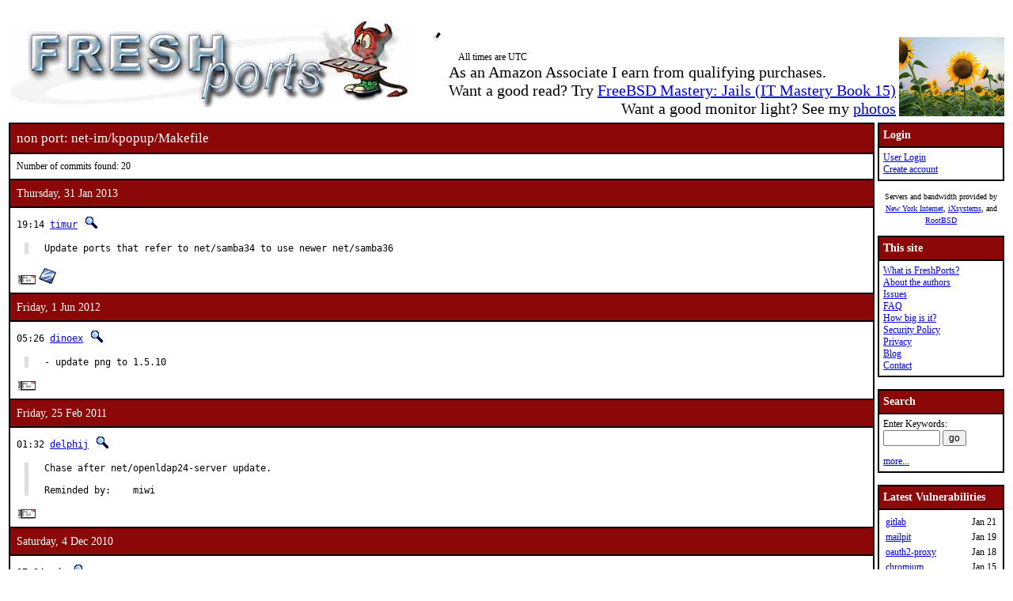

--- FILE ---
content_type: text/html; charset=UTF-8
request_url: https://www.freshports.org/net-im/kpopup/Makefile
body_size: 7774
content:
<!DOCTYPE html>
<html lang="en">
<head>
<!-- Google tag (gtag.js) -->
<script async src="https://www.googletagmanager.com/gtag/js?id=G-XD83WKV7CC"></script>
<script>
  window.dataLayer = window.dataLayer || [];
  function gtag(){dataLayer.push(arguments);}
  gtag('js', new Date());

  gtag('config', 'G-XD83WKV7CC');
</script>
	<title>FreshPorts -- net-im/kpopup/Makefile</title>
	<link rel="stylesheet" href="/css/freshports.css?v=e8de3987" type="text/css">

	<meta http-equiv="Content-Type" content="text/html; charset=UTF-8">

	<meta name="description" content="net-im/kpopup/Makefile">
	<meta name="keywords"    content="FreeBSD, index, applications, ports">

	<link rel="SHORTCUT ICON" href="/favicon.ico">

	<link rel="alternate" type="application/rss+xml" title="FreshPorts - The Place For Ports" href="https://www.freshports.org/backend/rss2.0.php">

	<link rel="search" type="application/opensearchdescription+xml" href="https://www.freshports.org/opensearch.php" title="FreshPorts">

	<link rel="apple-touch-icon" sizes="57x57" href="/images/apple-icon-57x57.png">
	<link rel="apple-touch-icon" sizes="60x60" href="/images/apple-icon-60x60.png">
	<link rel="apple-touch-icon" sizes="72x72" href="/images/apple-icon-72x72.png">
	<link rel="apple-touch-icon" sizes="76x76" href="/images/apple-icon-76x76.png">
	<link rel="apple-touch-icon" sizes="114x114" href="/images/apple-icon-114x114.png">
	<link rel="apple-touch-icon" sizes="120x120" href="/images/apple-icon-120x120.png">
	<link rel="apple-touch-icon" sizes="144x144" href="/images/apple-icon-144x144.png">
	<link rel="apple-touch-icon" sizes="152x152" href="/images/apple-icon-152x152.png">
	<link rel="apple-touch-icon" sizes="180x180" href="/images/apple-icon-180x180.png">
	<link rel="icon" type="image/png" sizes="192x192"  href="/images/android-icon-192x192.png">
	<link rel="icon" type="image/png" sizes="32x32" href="/images/favicon-32x32.png">
	<link rel="icon" type="image/png" sizes="96x96" href="/images/favicon-96x96.png">
	<link rel="icon" type="image/png" sizes="16x16" href="/images/favicon-16x16.png">
	<link rel="manifest" href="/manifest.json">
	<meta name="msapplication-TileColor" content="#ffffff">
	<meta name="msapplication-TileImage" content="/images/ms-icon-144x144.png">
	<meta name="theme-color" content="#ffffff">
</head>

<BODY><br>
<table class="fullwidth borderless">
<tr>
	<td><span class="logo"><a href="/"><img id="fp-logo" src="/images/freshports.jpg" alt="FreshPorts -- The Place For Ports" title="FreshPorts -- The Place For Ports" width="512" height="110"></a></span><img src="/images/notbug.gif" width="56" height="50" alt="notbug" title="notbug"><span class="amazon">As an Amazon Associate I earn from qualifying purchases.<br>Want a good read? Try <a target="_blank" rel="noopener noreferrer" href="https://www.amazon.com/gp/product/B07PVTBWX7/ref=as_li_tl?ie=UTF8&amp;camp=1789&amp;creative=9325&amp;creativeASIN=B07PVTBWX7&amp;linkCode=as2&amp;tag=thfrdi0c-20&amp;linkId=a5cb3ac309f59900d44401e24a169f05">FreeBSD Mastery: Jails (IT Mastery Book 15)</a></span><span class="amazon">Want a good monitor light? See my <a href="https://dan.langille.org/2023/12/30/blatant-self-interest-monitor-light/">photos</a></span><span class="timezone">All times are UTC</span></td>	<td class="sans nowrap vbottom hcentered"><img src="/images/ukraine.png" width="133" height="100" alt="Ukraine" title="Ukraine"></td>
</tr>
</table>

	<table class="fullwidth borderless">

	<tr><td class="content">

	<table class="maincontent fullwidth bordered"><tr>
<td class="accent" colspan="1"><span>non port: net-im/kpopup/Makefile</span></td>
</tr>

<tr><td><p>Number of commits found: 20</p></td></tr><tr><td class="accent">
   Thursday, 31 Jan 2013
</td></tr>

<tr><td class="commit-details">
<span class="meta">19:14 <a href="mailto:timur@FreeBSD.org" title="committed by this person">timur</a>&nbsp;<a href="/search.php?stype=committer&amp;method=exact&amp;query=timur"><img class="icon" src="/images/search.jpg" alt="search for other commits by this committer" title="search for other commits by this committer" width="17" height="17"></a></span>
<blockquote class="description"><pre class="description">Update ports that refer to net/samba34 to use newer net/samba36</pre>
</blockquote>
<a href="https://www.freebsd.org/cgi/mid.cgi?db=mid&amp;id=201301311914.r0VJE8R8091684@svn.freebsd.org" rel="noopener noreferrer"><img class="icon" src="/images/envelope10.gif" alt="Original commit" title="Original commit message" width="32" height="18"></a><span class="hash"><a href="https://svnweb.freebsd.org/changeset/ports/311324" rel="noopener noreferrer"><img class="icon" src="/images/subversion.png" alt="Revision:311324" title="Revision:311324" width="32" height="32"></a>&nbsp;</span><tr><td class="accent">
   Friday, 1 Jun 2012
</td></tr>

<tr><td class="commit-details">
<span class="meta">05:26 <a href="mailto:dinoex@FreeBSD.org" title="committed by this person">dinoex</a>&nbsp;<a href="/search.php?stype=committer&amp;method=exact&amp;query=dinoex"><img class="icon" src="/images/search.jpg" alt="search for other commits by this committer" title="search for other commits by this committer" width="17" height="17"></a></span>
<blockquote class="description"><pre class="description">- update png to 1.5.10</pre>
</blockquote>
<a href="https://www.freebsd.org/cgi/mid.cgi?db=mid&amp;id=201206010526.q515QSkF016911@repoman.freebsd.org" rel="noopener noreferrer"><img class="icon" src="/images/envelope10.gif" alt="Original commit" title="Original commit message" width="32" height="18"></a><span class="hash"></span><tr><td class="accent">
   Friday, 25 Feb 2011
</td></tr>

<tr><td class="commit-details">
<span class="meta">01:32 <a href="mailto:delphij@FreeBSD.org" title="committed by this person">delphij</a>&nbsp;<a href="/search.php?stype=committer&amp;method=exact&amp;query=delphij"><img class="icon" src="/images/search.jpg" alt="search for other commits by this committer" title="search for other commits by this committer" width="17" height="17"></a></span>
<blockquote class="description"><pre class="description">Chase after net/openldap24-server update.

Reminded by:    miwi</pre>
</blockquote>
<a href="https://www.freebsd.org/cgi/mid.cgi?db=mid&amp;id=201102250132.p1P1WIEa065676@repoman.freebsd.org" rel="noopener noreferrer"><img class="icon" src="/images/envelope10.gif" alt="Original commit" title="Original commit message" width="32" height="18"></a><span class="hash"></span><tr><td class="accent">
   Saturday, 4 Dec 2010
</td></tr>

<tr><td class="commit-details">
<span class="meta">07:34 <a href="mailto:ade@FreeBSD.org" title="committed by this person">ade</a>&nbsp;<a href="/search.php?stype=committer&amp;method=exact&amp;query=ade"><img class="icon" src="/images/search.jpg" alt="search for other commits by this committer" title="search for other commits by this committer" width="17" height="17"></a></span>
<blockquote class="description"><pre class="description">Sync to new bsd.autotools.mk</pre>
</blockquote>
<a href="https://www.freebsd.org/cgi/mid.cgi?db=mid&amp;id=201012040734.oB47YRTt007393@repoman.freebsd.org" rel="noopener noreferrer"><img class="icon" src="/images/envelope10.gif" alt="Original commit" title="Original commit message" width="32" height="18"></a><span class="hash"></span><tr><td class="accent">
   Tuesday, 14 Sep 2010
</td></tr>

<tr><td class="commit-details">
<span class="meta">19:12 <a href="mailto:garga@FreeBSD.org" title="committed by this person">garga</a>&nbsp;<a href="/search.php?stype=committer&amp;method=exact&amp;query=garga"><img class="icon" src="/images/search.jpg" alt="search for other commits by this committer" title="search for other commits by this committer" width="17" height="17"></a></span>
<blockquote class="description"><pre class="description">Change default samba version to 3.4 since 3.0 will be removed soon

PR:             <a href="http://bugs.FreeBSD.org/150568">ports/150568</a>
Submitted by:   garga@
Approved by:    itetcu@ (maintainer)</pre>
</blockquote>
<a href="https://www.freebsd.org/cgi/mid.cgi?db=mid&amp;id=201009141912.o8EJCHMN017251@repoman.freebsd.org" rel="noopener noreferrer"><img class="icon" src="/images/envelope10.gif" alt="Original commit" title="Original commit message" width="32" height="18"></a><span class="hash"></span><tr><td class="accent">
   Sunday, 28 Mar 2010
</td></tr>

<tr><td class="commit-details">
<span class="meta">06:47 <a href="mailto:dinoex@FreeBSD.org" title="committed by this person">dinoex</a>&nbsp;<a href="/search.php?stype=committer&amp;method=exact&amp;query=dinoex"><img class="icon" src="/images/search.jpg" alt="search for other commits by this committer" title="search for other commits by this committer" width="17" height="17"></a></span>
<blockquote class="description"><pre class="description">- update to 1.4.1
Reviewed by:    exp8 run on pointyhat
Supported by:   miwi</pre>
</blockquote>
<a href="https://www.freebsd.org/cgi/mid.cgi?db=mid&amp;id=201003280647.o2S6lmF2003701@repoman.freebsd.org" rel="noopener noreferrer"><img class="icon" src="/images/envelope10.gif" alt="Original commit" title="Original commit message" width="32" height="18"></a><span class="hash"></span><tr><td class="accent">
   Friday, 5 Feb 2010
</td></tr>

<tr><td class="commit-details">
<span class="meta">11:46 <a href="mailto:dinoex@FreeBSD.org" title="committed by this person">dinoex</a>&nbsp;<a href="/search.php?stype=committer&amp;method=exact&amp;query=dinoex"><img class="icon" src="/images/search.jpg" alt="search for other commits by this committer" title="search for other commits by this committer" width="17" height="17"></a></span>
<blockquote class="description"><pre class="description">- update to jpeg-8</pre>
</blockquote>
<a href="https://www.freebsd.org/cgi/mid.cgi?db=mid&amp;id=201002051146.o15BkupG013159@repoman.freebsd.org" rel="noopener noreferrer"><img class="icon" src="/images/envelope10.gif" alt="Original commit" title="Original commit message" width="32" height="18"></a><span class="hash"></span><tr><td class="accent">
   Sunday, 2 Aug 2009
</td></tr>

<tr><td class="commit-details">
<span class="meta">19:36 <a href="mailto:mezz@FreeBSD.org" title="committed by this person">mezz</a>&nbsp;<a href="/search.php?stype=committer&amp;method=exact&amp;query=mezz"><img class="icon" src="/images/search.jpg" alt="search for other commits by this committer" title="search for other commits by this committer" width="17" height="17"></a></span>
<blockquote class="description"><pre class="description">-Repocopy devel/libtool15 -&gt; libtool22 and libltdl15 -&gt; libltdl22.
-Update libtool and libltdl to 2.2.6a.
-Remove devel/libtool15 and devel/libltdl15.
-Fix ports build with libtool22/libltdl22.
-Bump ports that depend on libltdl22 due to shared library version change.
-Explain what to do update in the UPDATING.

It has been tested with GNOME2, XFCE4, KDE3, KDE4 and other many wm/desktop
and applications in the runtime.

With help:      marcus and kwm
Pointyhat-exp:  a few times by pav
Tested by:      pgollucci, &quot;Romain TartiÃ¨re&quot; &lt;romain@blogreen.org&gt;, and
                a few MarcusCom CVS users. Also, I might have missed a few.
Repocopy by:    marcus
Approved by:    portmgr</pre>
</blockquote>
<a href="https://www.freebsd.org/cgi/mid.cgi?db=mid&amp;id=200908021936.n72JaYSD075693@repoman.freebsd.org" rel="noopener noreferrer"><img class="icon" src="/images/envelope10.gif" alt="Original commit" title="Original commit message" width="32" height="18"></a><span class="hash"></span><tr><td class="accent">
   Friday, 31 Jul 2009
</td></tr>

<tr><td class="commit-details">
<span class="meta">13:57 <a href="mailto:dinoex@FreeBSD.org" title="committed by this person">dinoex</a>&nbsp;<a href="/search.php?stype=committer&amp;method=exact&amp;query=dinoex"><img class="icon" src="/images/search.jpg" alt="search for other commits by this committer" title="search for other commits by this committer" width="17" height="17"></a></span>
<blockquote class="description"><pre class="description">- bump all port that indirectly depends on libjpeg and have not yet been bumped
or updated
Requested by:   edwin</pre>
</blockquote>
<a href="https://www.freebsd.org/cgi/mid.cgi?db=mid&amp;id=200907311357.n6VDvqxD025292@repoman.freebsd.org" rel="noopener noreferrer"><img class="icon" src="/images/envelope10.gif" alt="Original commit" title="Original commit message" width="32" height="18"></a><span class="hash"></span><tr><td class="accent">
   Friday, 10 Apr 2009
</td></tr>

<tr><td class="commit-details">
<span class="meta">06:02 <a href="mailto:itetcu@FreeBSD.org" title="committed by this person">itetcu</a>&nbsp;<a href="/search.php?stype=committer&amp;method=exact&amp;query=itetcu"><img class="icon" src="/images/search.jpg" alt="search for other commits by this committer" title="search for other commits by this committer" width="17" height="17"></a></span>
<blockquote class="description"><pre class="description">Fix plist with -DNOPORTDOCS

Prompted by:    QAT QA run</pre>
</blockquote>
<a href="https://www.freebsd.org/cgi/mid.cgi?db=mid&amp;id=200904100602.n3A6291O070138@repoman.freebsd.org" rel="noopener noreferrer"><img class="icon" src="/images/envelope10.gif" alt="Original commit" title="Original commit message" width="32" height="18"></a><span class="hash"></span><tr><td class="accent">
   Monday, 5 Jan 2009
</td></tr>

<tr><td class="commit-details">
<span class="meta">19:04 <a href="mailto:delphij@FreeBSD.org" title="committed by this person">delphij</a>&nbsp;<a href="/search.php?stype=committer&amp;method=exact&amp;query=delphij"><img class="icon" src="/images/search.jpg" alt="search for other commits by this committer" title="search for other commits by this committer" width="17" height="17"></a></span>
<blockquote class="description"><pre class="description">Bump PORTREVISION&apos;s after OpenLDAP update.

Suggested by:   rafan</pre>
</blockquote>
<a href="https://www.freebsd.org/cgi/mid.cgi?db=mid&amp;id=200901051904.n05J4jFH063521@repoman.freebsd.org" rel="noopener noreferrer"><img class="icon" src="/images/envelope10.gif" alt="Original commit" title="Original commit message" width="32" height="18"></a><span class="hash"></span><tr><td class="accent">
   Thursday, 21 Aug 2008
</td></tr>

<tr><td class="commit-details">
<span class="meta">06:18 <a href="mailto:rafan@FreeBSD.org" title="committed by this person">rafan</a>&nbsp;<a href="/search.php?stype=committer&amp;method=exact&amp;query=rafan"><img class="icon" src="/images/search.jpg" alt="search for other commits by this committer" title="search for other commits by this committer" width="17" height="17"></a></span>
<blockquote class="description"><pre class="description">Update CONFIGURE_ARGS for how we pass CONFIGURE_TARGET to configure script.
Specifically, newer autoconf (&gt; 2.13) has different semantic of the
configure target. In short, one should use --build=CONFIGURE_TARGET
instead of CONFIGURE_TARGET directly. Otherwise, you will get a warning
and the old semantic may be removed in later autoconf releases.

To workaround this issue, many ports hack the CONFIGURE_TARGET variable
so that it contains the ``--build=&apos;&apos; prefix.

To solve this issue, under the fact that some ports still have
configure script generated by the old autoconf, we use runtime detection
in the do-configure target so that the proper argument can be used.

Changes to Mk/*:
 - Add runtime detection magic in bsd.port.mk
 - Remove CONFIGURE_TARGET hack in various bsd.*.mk
 - USE_GNOME=gnometarget is now an no-op

Changes to individual ports, other than removing the CONFIGURE_TARGET hack:

= pkg-plist changed (due to the ugly CONFIGURE_TARGET prefix in * executables)
  - comms/gnuradio
  - science/abinit
  - science/elmer-fem
  - science/elmer-matc
  - science/elmer-meshgen2d
  - science/elmerfront
  - science/elmerpost

= use x86_64 as ARCH
  - devel/g-wrap

= other changes
  - print/magicfilter
    GNU_CONFIGURE -&gt; HAS_CONFIGURE since it&apos;s not generated by autoconf

Total # of ports modified:  1,027
Total # of ports affected: ~7,000 (set GNU_CONFIGURE to yes)

PR:             <a href="http://bugs.FreeBSD.org/126524">126524</a> (obsoletes 52917)
Submitted by:   rafan
Tested on:      two pointyhat 7-amd64 exp runs (by pav)
Approved by:    portmgr (pav)</pre>
</blockquote>
<a href="https://www.freebsd.org/cgi/mid.cgi?db=mid&amp;id=200808210618.m7L6InRS071058@repoman.freebsd.org" rel="noopener noreferrer"><img class="icon" src="/images/envelope10.gif" alt="Original commit" title="Original commit message" width="32" height="18"></a><span class="hash"></span><tr><td class="accent">
   Friday, 6 Jun 2008
</td></tr>

<tr><td class="commit-details">
<span class="meta">13:51 <a href="mailto:edwin@FreeBSD.org" title="committed by this person">edwin</a>&nbsp;<a href="/search.php?stype=committer&amp;method=exact&amp;query=edwin"><img class="icon" src="/images/search.jpg" alt="search for other commits by this committer" title="search for other commits by this committer" width="17" height="17"></a></span>
<blockquote class="description"><pre class="description">Bump portrevision due to upgrade of devel/gettext.

The affected ports are the ones with gettext as a run-dependency
according to ports/INDEX-7 (5007 of them) and the ones with USE_GETTEXT
in Makefile (29 of them).

PR:             <a href="http://bugs.FreeBSD.org/124340">ports/124340</a>
Submitted by:   edwin@
Approved by:    portmgr (pav)</pre>
</blockquote>
<a href="https://www.freebsd.org/cgi/mid.cgi?db=mid&amp;id=200806061351.m56DpsKg097243@repoman.freebsd.org" rel="noopener noreferrer"><img class="icon" src="/images/envelope10.gif" alt="Original commit" title="Original commit message" width="32" height="18"></a><span class="hash"></span><tr><td class="accent">
   Tuesday, 25 Mar 2008
</td></tr>

<tr><td class="commit-details">
<span class="meta">09:45 <a href="mailto:itetcu@FreeBSD.org" title="committed by this person">itetcu</a>&nbsp;<a href="/search.php?stype=committer&amp;method=exact&amp;query=itetcu"><img class="icon" src="/images/search.jpg" alt="search for other commits by this committer" title="search for other commits by this committer" width="17" height="17"></a></span>
<blockquote class="description"><pre class="description">- adjust MASTER_SITES to an other server of mine
- use my committer address</pre>
</blockquote>
<a href="https://www.freebsd.org/cgi/mid.cgi?db=mid&amp;id=200803250945.m2P9jmbm028726@repoman.freebsd.org" rel="noopener noreferrer"><img class="icon" src="/images/envelope10.gif" alt="Original commit" title="Original commit message" width="32" height="18"></a><span class="hash"></span><tr><td class="accent">
   Saturday, 19 May 2007
</td></tr>

<tr><td class="commit-details">
<span class="meta">20:32 <a href="mailto:flz@FreeBSD.org" title="committed by this person">flz</a>&nbsp;<a href="/search.php?stype=committer&amp;method=exact&amp;query=flz"><img class="icon" src="/images/search.jpg" alt="search for other commits by this committer" title="search for other commits by this committer" width="17" height="17"></a></span>
<blockquote class="description"><pre class="description">- Welcome X.org 7.2 \o/.
- Set X11BASE to ${LOCALBASE} for recent ${OSVERSION}.
- Bump PORTREVISION for ports intalling files in ${X11BASE}.</pre>
</blockquote>
<a href="https://www.freebsd.org/cgi/mid.cgi?db=mid&amp;id=200705192032.l4JKWwtC047435@repoman.freebsd.org" rel="noopener noreferrer"><img class="icon" src="/images/envelope10.gif" alt="Original commit" title="Original commit message" width="32" height="18"></a><span class="hash"></span><tr><td class="accent">
   Thursday, 23 Feb 2006
</td></tr>

<tr><td class="commit-details">
<span class="meta">10:40 <a href="mailto:ade@FreeBSD.org" title="committed by this person">ade</a>&nbsp;<a href="/search.php?stype=committer&amp;method=exact&amp;query=ade"><img class="icon" src="/images/search.jpg" alt="search for other commits by this committer" title="search for other commits by this committer" width="17" height="17"></a></span>
<blockquote class="description"><pre class="description">Conversion to a single libtool environment.

Approved by:    portmgr (kris)</pre>
</blockquote>
<a href="https://www.freebsd.org/cgi/mid.cgi?db=mid&amp;id=200602231040.k1NAejIs079900@repoman.freebsd.org" rel="noopener noreferrer"><img class="icon" src="/images/envelope10.gif" alt="Original commit" title="Original commit message" width="32" height="18"></a><span class="hash"></span><tr><td class="accent">
   Tuesday, 31 Jan 2006
</td></tr>

<tr><td class="commit-details">
<span class="meta">14:55 <a href="mailto:barner@FreeBSD.org" title="committed by this person">barner</a>&nbsp;<a href="/search.php?stype=committer&amp;method=exact&amp;query=barner"><img class="icon" src="/images/search.jpg" alt="search for other commits by this committer" title="search for other commits by this committer" width="17" height="17"></a></span>
<blockquote class="description"><pre class="description">- Update to 0.9.8.2

Security:       Fixes local root exploit (see <a href="http://bugs.FreeBSD.org/92359">ports/92359</a>)
Submitted by:   Ion-Mihai IOnut Tetcu &lt;itetcu@people.tecnik93.com&gt;
                (maintainer)
PR:             <a href="http://bugs.FreeBSD.org/92554">ports/92554</a></pre>
</blockquote>
<a href="https://www.freebsd.org/cgi/mid.cgi?db=mid&amp;id=200601311455.k0VEtBCX043438@repoman.freebsd.org" rel="noopener noreferrer"><img class="icon" src="/images/envelope10.gif" alt="Original commit" title="Original commit message" width="32" height="18"></a><span class="hash"></span><tr><td class="accent">
   Thursday, 26 Jan 2006
</td></tr>

<tr><td class="commit-details">
<span class="meta">10:34 <a href="mailto:garga@FreeBSD.org" title="committed by this person">garga</a>&nbsp;<a href="/search.php?stype=committer&amp;method=exact&amp;query=garga"><img class="icon" src="/images/search.jpg" alt="search for other commits by this committer" title="search for other commits by this committer" width="17" height="17"></a></span>
<blockquote class="description"><pre class="description">- Pass maintainership to submitter

PR:             <a href="http://bugs.FreeBSD.org/92333">ports/92333</a>
Submitted by:   Ion-Mihai &quot;IOnut&quot; Tetcu &lt;itetcu@people.tecnik93.com&gt;</pre>
</blockquote>
<a href="https://www.freebsd.org/cgi/mid.cgi?db=mid&amp;id=200601261034.k0QAYRwk055915@repoman.freebsd.org" rel="noopener noreferrer"><img class="icon" src="/images/envelope10.gif" alt="Original commit" title="Original commit message" width="32" height="18"></a><span class="hash"></span><tr><td class="accent">
   Monday, 23 Jan 2006
</td></tr>

<tr><td class="commit-details">
<span class="meta">20:27 <a href="mailto:pav@FreeBSD.org" title="committed by this person">pav</a>&nbsp;<a href="/search.php?stype=committer&amp;method=exact&amp;query=pav"><img class="icon" src="/images/search.jpg" alt="search for other commits by this committer" title="search for other commits by this committer" width="17" height="17"></a></span>
<blockquote class="description"><pre class="description">- Drop maintainership. ENOTIME for ports, so let someone else take better care
  of them.

Submitted by:   Brad Davis &lt;so14k@so14k.com&gt;</pre>
</blockquote>
<a href="https://www.freebsd.org/cgi/mid.cgi?db=mid&amp;id=200601232027.k0NKRXbk084898@repoman.freebsd.org" rel="noopener noreferrer"><img class="icon" src="/images/envelope10.gif" alt="Original commit" title="Original commit message" width="32" height="18"></a><span class="hash"></span><tr><td class="accent">
   Wednesday, 9 Nov 2005
</td></tr>

<tr><td class="commit-details">
<span class="meta">07:48 <a href="mailto:pav@FreeBSD.org" title="committed by this person">pav</a>&nbsp;<a href="/search.php?stype=committer&amp;method=exact&amp;query=pav"><img class="icon" src="/images/search.jpg" alt="search for other commits by this committer" title="search for other commits by this committer" width="17" height="17"></a></span>
<blockquote class="description"><pre class="description">Move instant messaging related ports to newly created net-im category:

  net/aim -&gt; net-im/aim
  net/amsn -&gt; net-im/amsn
  net/ari-yahoo -&gt; net-im/ari-yahoo
  net/ayttm -&gt; net-im/ayttm
  net/bsflite -&gt; net-im/bsflite
  net/ccmsn -&gt; net-im/ccmsn
  net/centericq -&gt; net-im/centericq
  net/cicquin -&gt; net-im/cicquin
  net/coccinella -&gt; net-im/coccinella
  net/convey -&gt; net-im/convey
  net/echat -&gt; net-im/echat
  net/ejabberd -&gt; net-im/ejabberd
  net/firetalk -&gt; net-im/firetalk</pre>(Only the first 15 lines of the commit message are shown above <a href="/commit.php?message_id=200511090748.jA97mKs6004132@repoman.freebsd.org"><img class="icon" src="/images/play.gif" alt="View all of this commit message" title="View all of this commit message" width="13" height="13"></a>)
</blockquote>
<a href="https://www.freebsd.org/cgi/mid.cgi?db=mid&amp;id=200511090748.jA97mKs6004132@repoman.freebsd.org" rel="noopener noreferrer"><img class="icon" src="/images/envelope10.gif" alt="Original commit" title="Original commit message" width="32" height="18"></a><span class="hash"></span><tr><td><p>Number of commits found: 20</p></td></tr></table>

</TD>
  <td class="sidebar">
  
  <table class="bordered">
        <tr>
         <th class="accent">Login</th>
        </tr>
        <tr>

         <td><a href="/login.php" title="Login to the website">User Login</a><br><a href="/new-user.php" title="Create an account">Create account</a><br>
   </td>
   </tr>
   </table>

<div>

<p><small>Servers and bandwidth provided by <br><a href="https://www.nyi.net/" rel="noopener noreferrer" TARGET="_blank">New York Internet</a>, <a href="https://www.ixsystems.com/"  rel="noopener noreferrer" TARGET="_blank">iXsystems</a>, and <a href="https://www.rootbsd.net/" rel="noopener noreferrer" TARGET="_blank">RootBSD</a></small></p>
</div>	
<table class="bordered">
	<tr>
		<th class="accent">This site</th>
	</tr>
	<tr>
	<td>
	<a href="/about.php" title="A bit of background on FreshPorts">What is FreshPorts?</a><br>
	<a href="/authors.php" title="Who wrote this stuff?">About the authors</a><br>
	<a href="https://github.com/FreshPorts/freshports/issues" title="Report a website problem">Issues</a><br>
	<a href="/faq.php" title="Frequently Asked Questions">FAQ</a><br>
	<a href="/how-big-is-it.php" title="How many pages are in this website?">How big is it?</a><br>
	<a href="/security-policy.php" title="Are you a security researcher? Please read this.">Security Policy</a><br>
	<a href="/privacy.php" title="Our privacy statement">Privacy</a><br>
	<a href="https://news.freshports.org/" title="All the latest FreshPorts news" rel="noopener noreferrer">Blog</a><br>
	<a href="/contact.php" title="Contact details">Contact</a><br>
	</td>
	</tr>
</table>
<br>
<table class="bordered">
	<tr>
		<th class="accent">Search</th>
	</tr>
	<tr>

	<td>
	<FORM ACTION="/search.php" NAME="f">
	Enter Keywords:<br>
	<INPUT NAME="query"  TYPE="text" SIZE="8" TABINDEX=1 AUTOCORRECT="off" AUTOCAPITALIZE="none" SPELLCHECK="false">&nbsp;<INPUT TYPE="submit" VALUE="go" NAME="search" TABINDEX=2>
	<INPUT NAME="num"             TYPE="hidden" value="10">
	<INPUT NAME="stype"           TYPE="hidden" value="name">
	<INPUT NAME="method"          TYPE="hidden" value="match">
	<INPUT NAME="deleted"         TYPE="hidden" value="excludedeleted">
	<INPUT NAME="start"           TYPE="hidden" value="1">
  	<INPUT NAME="casesensitivity" TYPE="hidden" value="caseinsensitive" >
	</FORM>
<a href="/search.php" title="Advanced Searching options">more...</a><br>
	</td>
</tr>
</table>

<br>
<table class="bordered">
	<tr>
		<th class="accent">Latest Vulnerabilities</th>
	</tr>
	<tr><td>
	<table class="fullwidth">
<tr><td><a href="https://www.vuxml.org/freebsd/61dc7f67-f6e5-11f0-b051-2cf05da270f3.html">gitlab</a></td><td>Jan 21</td></tr>
<tr><td><a href="https://www.vuxml.org/freebsd/01f34a27-f560-11f0-bbdc-10ffe07f9334.html">mailpit</a></td><td>Jan 19</td></tr>
<tr><td><a href="https://www.vuxml.org/freebsd/fb561db9-0fc1-4d92-81a2-ee01839c9119.html">oauth2-proxy</a></td><td>Jan 18</td></tr>
<tr><td><a href="https://www.vuxml.org/freebsd/6f76a1db-f124-11f0-85c5-a8a1599412c6.html">chromium</a></td><td>Jan 15</td></tr>
<tr><td><a href="https://www.vuxml.org/freebsd/06061c59-f212-11f0-9ca3-b42e991fc52e.html">firefox</a></td><td>Jan 15</td></tr>
<tr><td><a href="https://www.vuxml.org/freebsd/085101eb-f212-11f0-9ca3-b42e991fc52e.html">firefox</a></td><td>Jan 15</td></tr>
<tr><td><a href="https://www.vuxml.org/freebsd/ff20d3a3-f211-11f0-9ca3-b42e991fc52e.html">firefox</a></td><td>Jan 15</td></tr>
<tr><td><a href="https://www.vuxml.org/freebsd/06061c59-f212-11f0-9ca3-b42e991fc52e.html">firefox-esr</a></td><td>Jan 15</td></tr>
<tr><td><a href="https://www.vuxml.org/freebsd/085101eb-f212-11f0-9ca3-b42e991fc52e.html">firefox-esr</a></td><td>Jan 15</td></tr>
<tr><td><a href="https://www.vuxml.org/freebsd/06061c59-f212-11f0-9ca3-b42e991fc52e.html">thunderbird</a></td><td>Jan 15</td></tr>
<tr><td><a href="https://www.vuxml.org/freebsd/085101eb-f212-11f0-9ca3-b42e991fc52e.html">thunderbird</a></td><td>Jan 15</td></tr>
<tr><td><a href="https://www.vuxml.org/freebsd/ff20d3a3-f211-11f0-9ca3-b42e991fc52e.html">thunderbird</a></td><td>Jan 15</td></tr>
<tr><td><a href="https://www.vuxml.org/freebsd/6f76a1db-f124-11f0-85c5-a8a1599412c6.html">ungoogled-chromium</a></td><td>Jan 15</td></tr>
<tr><td><a href="https://www.vuxml.org/freebsd/fd3855b8-efbc-11f0-9e3f-b0416f0c4c67.html">py-virtualenv</a></td><td>Jan 12</td></tr>
<tr><td><a href="https://www.vuxml.org/freebsd/c9b610e9-eebc-11f0-b051-2cf05da270f3.html">gitlab</a></td><td>Jan 11</td></tr>
</table>
<p>14 vulnerabilities affecting 220 ports have been reported in the past 14 days</p>

	</td></tr>
	<tr><td>
		<p><sup>*</sup> - modified, not new</p><p><a href="/vuxml.php?all">All vulnerabilities</a></p>
		<p>Last processed:<br>2026-01-21 16:34:11 UTC</p>
	</td></tr>
</table>
<br>

<table class="bordered">
	<tr>
		<th class="accent">Ports</th>
	</tr>
	<tr>
	<td>

	<a href="/" title="FreshPorts Home page">Home</a><br>
	<a href="/categories.php" title="List of all Port categories">Categories</a><br>
	<a href="/ports-deleted.php" title="All deleted ports">Deleted ports</a><br>
	<a href="/sanity_test_failures.php" title="Things that didn't go quite right...">Sanity Test Failures</a><br>
	<a href="/backend/newsfeeds.php" title="Newsfeeds for just about everything">Newsfeeds</a><br>
	
	</td>
	</tr>
</table><br>

<table class="bordered">
	<tr>
		<th class="accent">Statistics</th>
	</tr>
	<tr>
	<td>

<a href="/graphs.php" title="Everyone loves statistics!">Graphs</a><br>
<a href="/graphs2.php" title="Everyone loves statistics!">NEW Graphs (Javascript)</a><br><BR>Calculated hourly:<BR><TABLE>
<TR><TD><A HREF="/categories.php" TITLE="Number of ports in the database">Port count</A></TD> <TD>33975</TD></TR>
<TR><TD><A HREF="/ports-broken.php" TITLE="Broken ports">Broken</A></TD>     <TD>122</TD></TR>
<TR><TD><A HREF="/ports-deprecated.php" TITLE="Ports that have been deprecated">Deprecated</A></TD>     <TD>158</TD></TR>
<TR><TD><A HREF="/ports-ignore.php" TITLE="Ports that you should ignore">Ignore</A></TD>     <TD>236</TD></TR>
<TR><TD><A HREF="/ports-forbidden.php" TITLE="Ports that are forbidden">Forbidden</A></TD>  <TD>0</TD></TR>
<TR><TD><A HREF="/ports-restricted.php" TITLE="Ports that are restricted">Restricted</A></TD>  <TD>2</TD></TR>
<TR><TD><A HREF="/ports-no-cdrom.php" TITLE="Ports that are marked as NO CDROM">No CDROM</A></TD>  <TD>1</TD></TR>
<TR><TD><A HREF="/ports-vulnerable.php" TITLE="Ports that vulnerable to exploitation">Vulnerable</A></TD>  <TD>36</TD></TR>
<TR><TD><A HREF="/ports-expired.php" TITLE="Ports that have expired">Expired</A></TD>  <TD>7</TD></TR>
<TR><TD><A HREF="/ports-expiration-date.php" TITLE="Ports that have an expiration date set">Set to expire</A></TD>  <TD>97</TD></TR>
<TR><TD><A HREF="/ports-interactive.php" TITLE="Ports that require interaction during installation">Interactive</A></TD>  <TD>0</TD></TR>
<TR><TD><A HREF="/ports-new.php?interval=today" TITLE="Ports added in the last 24 hours">new 24 hours</A></TD>    <TD>1</TD></TR>
<TR><TD><A HREF="/ports-new.php?interval=yesterday" TITLE="Ports added in the last 48 hours">new 48 hours</A></TD><TD>2</TD></TR>
<TR><TD><A HREF="/ports-new.php?interval=week" TITLE="Ports added in the last 7 days">new 7 days</A></TD><TD>39</TD></TR>
<TR><TD><A HREF="/ports-new.php?interval=fortnight" TITLE="Ports added in the last 14 days">new fortnight</A></TD><TD>56</TD></TR>
<TR><TD><A HREF="/ports-new.php?interval=month" TITLE="Ports added in the last month">new month</A></TD><TD>110</TD></TR>
</TABLE>


	</td>
	</tr>
</table>


  </td>
</tr>

</table>

<table class="footer fullwidth borderless">
<tr><td>
<HR>
<table class="borderless">

<tr><td>
<table class="fullwidth">
<tr>
<td class="sponsors">
<small>Servers and bandwidth provided by <br><a href="https://www.nyi.net/" rel="noopener noreferrer" TARGET="_blank">New York Internet</a>, <a href="https://www.ixsystems.com/"  rel="noopener noreferrer" TARGET="_blank">iXsystems</a>, and <a href="https://www.rootbsd.net/" rel="noopener noreferrer" TARGET="_blank">RootBSD</a></small>
</td>
<td class="copyright">
<small>
Valid 
<a href="https://validator.w3.org/check?uri=https%3A%2F%2Fwww.freshports.org%2Fnet-im%2Fkpopup%2FMakefile" title="We like to keep our HTML valid" target="_blank" rel="nofollow noopener noreferrer">HTML</a>,
<a href="https://jigsaw.w3.org/css-validator/validator?uri=https%3A%2F%2Fwww.freshports.org%2Fnet-im%2Fkpopup%2FMakefile" title="We like to have valid CSS" rel="nofollow noopener noreferrer">CSS</a>, and
<a href="https://validator.w3.org/feed/check.cgi?url=https%3A%2F%2Fwww.freshports.org%2Fbackend%2Frss2.0.php" title="Valid RSS is good too" rel="noopener noreferrer">RSS</a>.
</small>
<small><a href="/legal.php" target="_top" title="This material is copyrighted">Copyright</a> &copy; 2000-2026 <a href="https://www.langille.org/" rel="noopener noreferrer">Dan Langille</a>. All rights reserved.</small>
</td></tr>
</table>
</td></tr>
</table>
</td></tr>
</table>
<script src="/javascript/freshports.js" defer></script>
</body>
</html>

